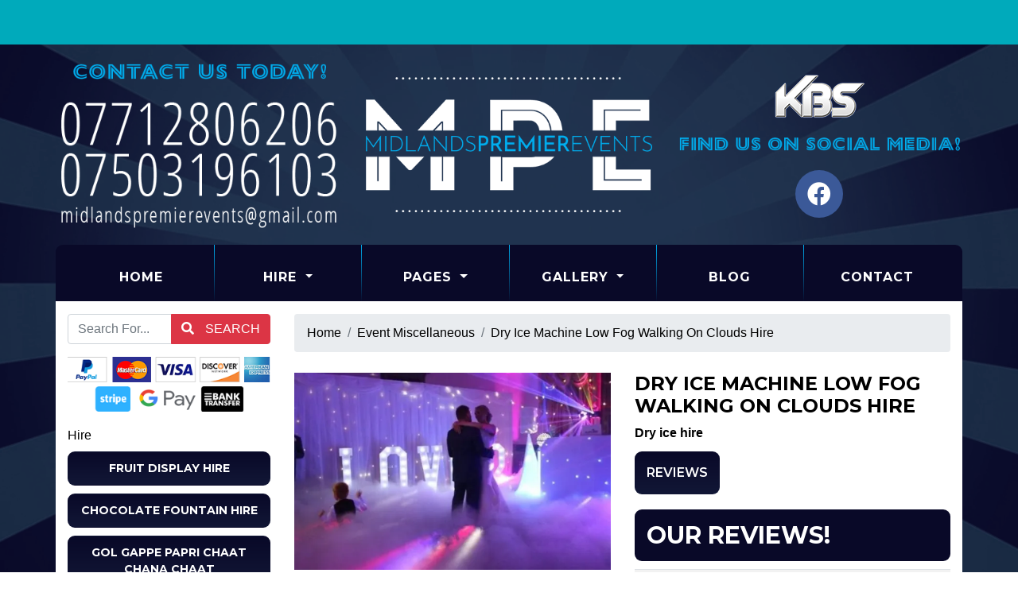

--- FILE ---
content_type: text/html; charset=UTF-8
request_url: https://www.midlandspremierevents.co.uk/products/dry-ice-machine-low-fog-walking-on-clouds-hire.php
body_size: 7771
content:
<!doctype html> <!--[if lt IE 7]>      <html class="no-js lt-ie9 lt-ie8 lt-ie7" lang=""> <![endif]--> <!--[if IE 7]>         <html class="no-js lt-ie9 lt-ie8" lang=""> <![endif]--> <!--[if IE 8]>         <html class="no-js lt-ie9" lang=""> <![endif]--> <!--[if gt IE 8]><!--> <html class="no-js" lang="en"> <!--<![endif]--> <head> <meta charset="utf-8"> <meta name="viewport" content="width=device-width, initial-scale=1"> <meta name="description" content="Hire a dry ice machine for your first dance or entrance in Birmingham, Coventry, Leicester  across the Midlands. Low fog dancing on clouds effect included.

"> <meta name="author" content="Midlands Premier Events"> <link rel="canonical" href="https://www.midlandspremierevents.co.uk/products/dry-ice-machine-low-fog-walking-on-clouds-hire.php" /> <title>Dry Ice Machine Hire  First Dance Fog  Midlands - Midlands Premier Events | Event Hire In Birmingham And Surrounding Areas</title> <link rel="icon" type="image/png" href="/images/icons/favicon-96x96.png" sizes="96x96" /> <link rel="icon" type="image/svg+xml" href="/images/icons/favicon.svg" /> <link rel="shortcut icon" href="/images/icons/favicon.ico" /> <link rel="apple-touch-icon" sizes="180x180" href="/images/icons/apple-touch-icon.png" /> <meta name="apple-mobile-web-app-title" content="Midlands Premier Events" /> <link rel="manifest" href="/images/icons/site.webmanifest" /> <link rel="stylesheet" href="//res.cloudinary.com/kbs/raw/upload/source/tem_009.min.css"> <link rel="stylesheet" href="/assets/css/custom.css?v=69676d3729ed2"> <script type="application/ld+json">{"@context":"http:\/\/schema.org","@type":"Product","name":"Dry Ice Machine Low Fog Walking On Clouds Hire","url":"https:\/\/www.midlandspremierevents.co.uk\/products\/dry-ice-machine-low-fog-walking-on-clouds-hire.php","description":"Hire a dry ice machine for your first dance or entrance in Birmingham, Coventry, Leicester  across the Midlands. Low fog dancing on clouds effect included.\r\n\r\n","image":"https:\/\/res.cloudinary.com\/kbs\/image\/upload\/b2rnjvra100ttxgyoicq.webp","offers":{"@type":"Offer","url":"https:\/\/www.midlandspremierevents.co.uk\/products\/dry-ice-machine-low-fog-walking-on-clouds-hire.php","priceCurrency":"GBP","price":"200.00","availability":"https:\/\/schema.org\/InStock"}}</script> </head> <body id="page-top" class="index"> <div id="fb-root"></div> <!--[if lt IE 8]>
        <p class="browserupgrade">You are using an <strong>outdated</strong> browser. Please <a href="http://browsehappy.com/">upgrade your browser</a> to improve your experience.</p>
    <![endif]--> <header> <div class="promoBar overflow-hidden row"> <div class="col-lg-12 p-4" style="background-color: #00aabb;"> <div class="marquee h2" style="color: #00aabb;"> <strong></strong> </div> </div> </div> <div class="container p-0"> <div class="row align-items-center my-3"> <div class="col-lg-4"> <a href="/" title="Midlands Premier Events"> <img src="/images/logo.png" class="logo img-fluid mx-auto d-block" alt="Midlands Premier Events" style="max-height: 300px;"> </a> </div> <div class="col-lg-4 order-lg-first align-center"> <img src="/images/contact-us-today.png" class="img-fluid mx-auto mb-3 d-block" alt="Contact Us Today!"> <a href="tel:07712806206" data-toggle="tooltip" title="Call us today!"> <img src="/images/phone-number.png" class="img-fluid mx-auto d-block" alt="07712806206"> <a href="tel:07503196103" data-toggle="tooltip" title="Call us today!"> <img src="/images/phone-number2.png" class="img-fluid mx-auto d-block" alt="07503196103"> </a> <a href="mailto:midlandspremierevents@gmail.com" data-toggle="tooltip" title="Send us an email!"> <img src="/images/email-address.png" class="img-fluid mx-auto d-block" alt="midlandspremierevents@gmail.com"> </a> </div> <div class="col-lg-4 align-center"> <img src="//res.cloudinary.com/kbs/image/upload/images/kbs-logo.png" class="img-fluid mx-auto mb-2 d-block" data-toggle="tooltip" data-placement="bottom" title="Booking System &amp; Website by Kool Booking Systems" alt="Kool Booking Systems"> <img src="/images/find-us.png" class="img-fluid mx-auto d-block" alt="Find Us On Social Media!"> <div class="icon-bar mx-auto text-center mt-3"> <a href="https://www.facebook.com/Midlandspremierevents" target="_blank" class="facebook"><i class="fab fa-facebook"></i></a> </div> </div> </div> </div> </header> <div class="toplinks container"> <nav class="navbar text-center navbar-expand-lg"> <div class="col-12 p-0 d-md-block d-lg-none"> <div class="mobile-nav"> <span class="navbar-brand mb-0 h1">Menu</span> <button class="navbar-toggler" type="button" data-toggle="collapse" data-target="#navbarSupportedContent" aria-controls="navbarSupportedContent" aria-expanded="false" aria-label="Toggle navigation"> <i class="fa fa-bars"></i> </button> </div> </div> <div class="collapse navbar-collapse text-center" id="navbarSupportedContent"> <ul class="nav w-100 navbar-nav mx-auto"> <li class="nav-item active"><a class="nav-link" href="/">Home <span class="sr-only">(current)</span></a></li> <li class="nav-item dropdown"> <a class="nav-link dropdown-toggle" data-toggle="dropdown" role="button" aria-haspopup="true" aria-expanded="false">Hire <span class="caret"></span></a> <ul class="dropdown-menu"> <li class="nav-item"><a class="dropdown-item" href="/categories/fruit-display-hire.php">Fruit Display Hire</a></li> <li class="nav-item"><a class="dropdown-item" href="/categories/chocolate-fountain-hire.php">Chocolate Fountain Hire</a></li> <li class="nav-item"><a class="dropdown-item" href="/categories/gol-gappe-papri-chaat-chana-chaat.php">Gol Gappe Papri Chaat Chana Chaat</a></li> <li class="nav-item"><a class="dropdown-item" href="/categories/white-wedding-bouncy-castle.php">White Wedding Bouncy Castle</a></li> <li class="nav-item"><a class="dropdown-item" href="/categories/ferrero-rocher-stand.php">Ferrero Rocher Stand</a></li> <li class="nav-item"><a class="dropdown-item" href="/categories/illuminated-lettered-prop-signs.php">Illuminated Lettered Prop Signs</a></li> <li class="nav-item"><a class="dropdown-item" href="/categories/photo-booths-hire.php">Photo Booths Hire</a></li> <li class="nav-item"><a class="dropdown-item" href="/categories/deluxe-candy-cart-hire.php">Deluxe Candy Cart Hire</a></li> <li class="nav-item"><a class="dropdown-item" href="/categories/savoury-snacks.php">Savoury Snacks</a></li> <li class="nav-item"><a class="dropdown-item" href="/categories/event-miscellaneous.php">Event Miscellaneous</a></li> <li class="nav-item"><a class="dropdown-item" href="/categories/igloo-dome-hire.php">Igloo Dome Hire</a></li> <li class="nav-item"><a class="dropdown-item" href="/categories/sweet-treats-hire.php">Sweet Treats Hire</a></li> <li class="nav-item"><a class="dropdown-item" href="/categories/led-dance-floor-hire.php">Led Dance Floor Hire</a></li> <li class="nav-item"><a class="dropdown-item" href="/categories/christmas-event-hire-xmas-party-equipment-hire.php">Christmas Event Hire Xmas Party Equipment Hire</a></li> <li class="nav-item"><a class="dropdown-item" href="/categories/led-lights.php">Led Lights</a></li> <li class="nav-item"><a class="dropdown-item" href="/categories/inflatables-hire.php">Inflatables Hire</a></li> <li class="nav-item"><a class="dropdown-item" href="/categories/exhibition-game-snack-hire.php">Exhibition Game / Snack Hire</a></li> <li class="nav-item"><a class="dropdown-item" href="/categories/indian-food-cart-hire.php">Indian Food Cart Hire</a></li> <li class="nav-item"><a class="dropdown-item" href="/categories/tables-and-chairs.php">Tables And Chairs</a></li> <li class="nav-item"><a class="dropdown-item" href="/categories/led-furniture.php">Led Furniture</a></li> <li class="nav-item"><a class="dropdown-item" href="/categories/concession-machines-hire.php">Concession Machines Hire</a></li> <li class="nav-item"><a class="dropdown-item" href="/categories/rodeo-bull-hire.php">Rodeo Bull Hire</a></li> <li class="nav-item"><a class="dropdown-item" href="/categories/party-games.php">Party Games</a></li> <li class="nav-item"><a class="dropdown-item" href="/categories/wedding-hire.php">Wedding Hire</a></li> <li class="nav-item"><a class="dropdown-item" href="/categories/corporate-event-hire.php">Corporate Event Hire</a></li> <li class="nav-item"><a class="dropdown-item" href="/categories/childrens-party-hire.php">Childrens Party Hire</a></li> <li class="nav-item"><a class="dropdown-item" href="/categories/special-effects.php">Special Effects</a></li> <li class="nav-item"><a class="dropdown-item" href="/categories/arcade-games.php">Arcade Games</a></li> <li class="nav-item"><a class="dropdown-item" href="/categories/sports-games.php">Sports Games</a></li> <li class="nav-item"><a class="dropdown-item" href="/categories/all-products.php">All Products</a></li> </ul> </li> <li class="nav-item dropdown"> <a class="nav-link dropdown-toggle" data-toggle="dropdown" role="button" aria-haspopup="true" aria-expanded="false">Pages <span class="caret"></span></a> <ul class="dropdown-menu"> <li class="nav-item"><a class="dropdown-item" href="/pages/trio-package-deal.php">Trio Package Deal</a></li> <li class="nav-item"><a class="dropdown-item" href="/pages/gold-package-deal.php">Gold Package Deal</a></li> <li class="nav-item"><a class="dropdown-item" href="/pages/faqs.php">Faqs</a></li> <li class="nav-item"><a class="dropdown-item" href="/reviews.php">Reviews</a></li> </ul> </li> <li class="nav-item dropdown"> <a class="nav-link dropdown-toggle" data-toggle="dropdown" role="button" aria-haspopup="true" aria-expanded="false">Gallery <span class="caret"></span></a> <ul class="dropdown-menu"> <li class="nav-item"><a class="dropdown-item" href="/gallery/gallery.php">Gallery</a></li> <li class="nav-item"><a class="dropdown-item" href="/gallery/chocolate-fountain-hire.php">Chocolate Fountain Hire</a></li> <li class="nav-item"><a class="dropdown-item" href="/gallery/extended-gallery.php">Extended Gallery</a></li> </ul> </li> <li class="nav-item"><a class="nav-link" href="/blog.php">Blog</a></li> <li class="nav-item"><a class="nav-link" href="/contact.php">Contact</a></li> </ul> </div> </nav> </div><div id="content" class="container bg-white"> <div id="main" class="row"> <div class="col-12"> <div class="row"> <div class="col-lg-3 col-12 py-3"> <div class="row"> <div class="col-12 m-b-10 w-100"> <div class="control-group"> <form id="search" class="mx-auto" method="post"> <div class="input-group mb-3"> <input type="text" class="form-control m-0" id="searchTerms" name="searchTerms" placeholder="Search For..." aria-label="Search Website" aria-describedby="basic-addon2"> <div class="input-group-append"> <button class="btn btn-danger" id="goSearch" type="button"><i class="fa fa-search p-r-10" aria-hidden="true"></i> Search</button> </div> </div> <div id="google_translate_element"></div> <script type="text/javascript">
                                    function googleTranslateElementInit() {
                                        new google.translate.TranslateElement({ pageLanguage: 'en' }, 'google_translate_element');
                                    }
                                    </script> <script type="text/javascript" src="//translate.google.com/translate_a/element.js?cb=googleTranslateElementInit"></script> <img src="//res.cloudinary.com/kbs/image/upload/images/cc-badges.png" class="img-fluid d-block mx-auto m-t-10" data-toggle="tooltip" title="Secure Payments By PayPal" alt="Secure Payments By PayPal"> </form> </div> </div> <div class="col-12 w-100 hidden-sm hidden-xs clearfix"> <div id="hire-categories" class="d-none d-lg-block align-center"> <div class="menu-heading py-2 d-none d-lg-block">Hire</div> <a class="btn btn-custom color1 w-100 m-b-10 bd-9" href="/categories/fruit-display-hire.php">Fruit Display Hire</a> <a class="btn btn-custom color2 w-100 m-b-10 bd-9" href="/categories/chocolate-fountain-hire.php">Chocolate Fountain Hire</a> <a class="btn btn-custom color3 w-100 m-b-10 bd-9" href="/categories/gol-gappe-papri-chaat-chana-chaat.php">Gol Gappe Papri Chaat Chana Chaat</a> <a class="btn btn-custom color4 w-100 m-b-10 bd-9" href="/categories/white-wedding-bouncy-castle.php">White Wedding Bouncy Castle</a> <a class="btn btn-custom color5 w-100 m-b-10 bd-9" href="/categories/ferrero-rocher-stand.php">Ferrero Rocher Stand</a> <a class="btn btn-custom color6 w-100 m-b-10 bd-9" href="/categories/illuminated-lettered-prop-signs.php">Illuminated Lettered Prop Signs</a> <a class="btn btn-custom color1 w-100 m-b-10 bd-9" href="/categories/photo-booths-hire.php">Photo Booths Hire</a> <a class="btn btn-custom color2 w-100 m-b-10 bd-9" href="/categories/deluxe-candy-cart-hire.php">Deluxe Candy Cart Hire</a> <a class="btn btn-custom color3 w-100 m-b-10 bd-9" href="/categories/savoury-snacks.php">Savoury Snacks</a> <a class="btn btn-custom color4 w-100 m-b-10 bd-9" href="/categories/event-miscellaneous.php">Event Miscellaneous</a> <a class="btn btn-custom color5 w-100 m-b-10 bd-9" href="/categories/igloo-dome-hire.php">Igloo Dome Hire</a> <a class="btn btn-custom color6 w-100 m-b-10 bd-9" href="/categories/sweet-treats-hire.php">Sweet Treats Hire</a> <a class="btn btn-custom color1 w-100 m-b-10 bd-9" href="/categories/led-dance-floor-hire.php">Led Dance Floor Hire</a> <a class="btn btn-custom color2 w-100 m-b-10 bd-9" href="/categories/christmas-event-hire-xmas-party-equipment-hire.php">Christmas Event Hire Xmas Party Equipment Hire</a> <a class="btn btn-custom color3 w-100 m-b-10 bd-9" href="/categories/led-lights.php">Led Lights</a> <a class="btn btn-custom color4 w-100 m-b-10 bd-9" href="/categories/inflatables-hire.php">Inflatables Hire</a> <a class="btn btn-custom color5 w-100 m-b-10 bd-9" href="/categories/exhibition-game-snack-hire.php">Exhibition Game / Snack Hire</a> <a class="btn btn-custom color6 w-100 m-b-10 bd-9" href="/categories/indian-food-cart-hire.php">Indian Food Cart Hire</a> <a class="btn btn-custom color1 w-100 m-b-10 bd-9" href="/categories/tables-and-chairs.php">Tables And Chairs</a> <a class="btn btn-custom color2 w-100 m-b-10 bd-9" href="/categories/led-furniture.php">Led Furniture</a> <a class="btn btn-custom color3 w-100 m-b-10 bd-9" href="/categories/concession-machines-hire.php">Concession Machines Hire</a> <a class="btn btn-custom color4 w-100 m-b-10 bd-9" href="/categories/rodeo-bull-hire.php">Rodeo Bull Hire</a> <a class="btn btn-custom color5 w-100 m-b-10 bd-9" href="/categories/party-games.php">Party Games</a> <a class="btn btn-custom color6 w-100 m-b-10 bd-9" href="/categories/wedding-hire.php">Wedding Hire</a> <a class="btn btn-custom color1 w-100 m-b-10 bd-9" href="/categories/corporate-event-hire.php">Corporate Event Hire</a> <a class="btn btn-custom color2 w-100 m-b-10 bd-9" href="/categories/childrens-party-hire.php">Childrens Party Hire</a> <a class="btn btn-custom color3 w-100 m-b-10 bd-9" href="/categories/special-effects.php">Special Effects</a> <a class="btn btn-custom color4 w-100 m-b-10 bd-9" href="/categories/arcade-games.php">Arcade Games</a> <a class="btn btn-custom color5 w-100 m-b-10 bd-9" href="/categories/sports-games.php">Sports Games</a> <a class="btn btn-custom color6 w-100 m-b-10 bd-9" href="/categories/all-products.php">All Products</a> </div> </div> <div class="col-12 w-100 m-b-10 hidden-sm hidden-xs"> <div class="row m-0 py-3"> </div> <img src="/images/logob.png" class="img-fluid mx-auto d-block" alt="Midlands Premier Events"> <a href="tel:07712806206" title="Call Us Today 07712806206"> <img src="/images/phone-number.png" class="img-fluid mx-auto d-block" data-toggle="tooltip" title="Call us today!" alt="Call Us Today 07712806206"> </a> <a href="mailto:midlandspremierevents@gmail.com"> <img src="/images/email-address.png" class="img-fluid mx-auto d-block" data-toggle="tooltip" title="Email us today!" alt="Email us on: midlandspremierevents@gmail.com"> </a> </div> <div class="col-12 w-100 m-b-10 hidden-sm hidden-xs clearfix"> <img src="/images/find-us.png" class="img-fluid d-block my-3 mx-auto" alt="Find Us on Social Media!"> <a href="https://www.facebook.com/Midlandspremierevents" target="_blank"><img src="//res.cloudinary.com/kbs/image/upload/images/facebook_pill.png" class="img-fluid mx-auto mt-1 d-block" data-toggle="tooltip" title="Find Us On Facebook" alt="Find Us On Facebook"></a> <a href="07712806206" target="_blank"><img src="//res.cloudinary.com/kbs/image/upload/images/whatsapp_pill.png" class="img-fluid mx-auto mt-1 d-block" data-toggle="tooltip" title="Find Us On Whatsapp" alt="Find Us On Whatsapp"></a> <img src="//res.cloudinary.com/kbs/image/upload/images/kbs_pill.png" class="img-fluid mx-auto mt-1 d-block" data-toggle="tooltip" title="Website & Booking System By KBS" alt="Website & Booking System By KBS"> </div> <div class="col-12 w-100 hidden-sm hidden-xs"> <div class="bg-pink-gradient p-20 bd-9 clearfix text-center"> <div class="boxTitle"><i class="fa fa-newspaper-o p-r-10" aria-hidden="true"></i> Latest News</div> <div class="p-t-10"> <ul class="blog-list"> <li class="item"><a href="/blog/planning-your-2026-events-in-birmingham-leicester-coventry-dudley-solihull-and-the-west-midlands.php">Planning Your 2026 Events In Birmingham Leicester Coventry Dudley Solihull And The West Midlands</a></li> <li class="item"><a href="/blog/your-team-for-winter-event-hire-book-now.php">Your Team For Winter Event Hire - Book Now</a></li> <li class="item"><a href="/blog/not-too-early-to-plan-christmas-events.php">Not Too Early To Plan Christmas Events</a></li> <li class="item"><a href="/blog/spring-summer-2025-what-were-looking-forward-to-at-midlands-premier-events.php">Spring  Summer 2025 What Were Looking Forward To At Midlands Premier Events</a></li> <li class="item"><a href="/blog/top-10-must-have-event-hire-services-for-your-next-corporate-event.php">Top 10 Must-have Event Hire Services For Your Next Corporate Event</a></li> <li class="item"><a href="/blog/wedding-services.php">Wedding Services</a></li> <li class="item"><a href="/blog/lighting-up-your-special-moments-with-midlands-premier-events-illuminated-props.php">Lighting Up Your Special Moments With Midlands Premier Events Illuminated Props</a></li> </ul> </div> </div> </div> <div class="col-12 w-100 m-b-10 hidden-sm hidden-xs"> <img src="/images/testimonials.png" class="img-fluid d-block my-3 mx-auto" alt="Our Customer Reviews"> <div class="customer-reviews owl-theme owl-carousel"> <div class="card color1 border-0 bd-9 c-white"> <div class="card-body"> <h4 class="card-title"> <i class="fas fa-star"></i> <i class="fas fa-star"></i> <i class="fas fa-star"></i> <i class="fas fa-star"></i> <i class="fas fa-star"></i> </h4> <blockquote class="blockquote"> <p class="card-text mb-0">We hired the donut wall stand for our wedding and it was a huge success. The stand was delivered on time and the whole process was easy from start to finish. Highly recommend.
</p> <p class="card-text mt-3"><strong>Juliette Daniel</strong> Wednesday, April  2, 2025</p> </blockquote> </div> </div> <div class="card color2 border-0 bd-9 c-white"> <div class="card-body"> <h4 class="card-title"> <i class="fas fa-star"></i> <i class="fas fa-star"></i> <i class="fas fa-star"></i> <i class="fas fa-star"></i> <i class="fas fa-star"></i> </h4> <blockquote class="blockquote"> <p class="card-text mb-0">Great company and the selfie mirror went down a right treat with everyone at our wedding party... will definitely use again 
Professional staff, Great value, Good for parties</p> <p class="card-text mt-3"><strong>Scotty Barratt</strong> Wednesday, August 14, 2019</p> </blockquote> </div> </div> </div> </div> </div> </div> <div class="col-lg-9 py-3"> <div class="row product-info"> <div class="col-12"> <ol class="breadcrumb"> <li class="breadcrumb-item"><a href="/">Home</a></li> <li class="breadcrumb-item"><a href="/categories/event-miscellaneous.php">Event Miscellaneous</a></li> <li class="breadcrumb-item active"><a href="/products/dry-ice-machine-low-fog-walking-on-clouds-hire.php">Dry Ice Machine Low Fog Walking On Clouds Hire</a></li> </ol> </div> <div class="col-12"> <div class="row"> <div class="col-md-6 col-sm-12 col-12 m-t-10"> <div class="row"> <div class="col-12 m-b-10"> <figure class="image-box mb-30"> <a href="//res.cloudinary.com/kbs/image/upload/f_auto,q_auto,w_800/b2rnjvra100ttxgyoicq.webp" data-lightbox="products" title="Dry Ice Machine Low Fog Walking On Clouds Hire"> <img src="//res.cloudinary.com/kbs/image/upload/f_auto,q_auto,w_610/b2rnjvra100ttxgyoicq.webp" class="img-fluid d-block mx-auto" alt="Dry Ice Machine Low Fog Walking On Clouds Hire"> </a> </figure> </div> <div class="col-3 mb-2"> <figure class="image-box"> <a href="//res.cloudinary.com/kbs/image/upload/f_auto,q_auto,w_800/zknfrv8ziglb7lj9tody.webp" data-lightbox="products" title="Dry Ice Machine Low Fog Walking On Clouds Hire"> <img src="//res.cloudinary.com/kbs/image/upload/f_auto,q_auto,w_200,h_200,c_fill/zknfrv8ziglb7lj9tody.webp" class="img-fluid d-block mx-auto" alt="Dry Ice Machine Low Fog Walking On Clouds Hire"> </a> </figure> </div> <div class="col-3 mb-2"> <figure class="image-box"> <a href="//res.cloudinary.com/kbs/image/upload/f_auto,q_auto,w_800/wns2y04mlivuxths9fmb.webp" data-lightbox="products" title="Dry Ice Machine Low Fog Walking On Clouds Hire"> <img src="//res.cloudinary.com/kbs/image/upload/f_auto,q_auto,w_200,h_200,c_fill/wns2y04mlivuxths9fmb.webp" class="img-fluid d-block mx-auto" alt="Dry Ice Machine Low Fog Walking On Clouds Hire"> </a> </figure> </div> </div> </div> <div class="product-details col-md-6 col-sm-12 col-12 m-t-10"> <h4>Dry Ice Machine Low Fog Walking On Clouds Hire</h4> <strong class="d-block m-b-10">Dry ice hire</strong> <div class="my-2 sharethis-inline-share-buttons"></div> <div class="product-info-tabs"> <div class="prod-tabs tabs-box"> <ul class="tab-btns tab-buttons p-0 clearfix"> <li data-tab="#prod-reviews" class="tab-btn color4">Reviews</li> </ul> <div class="tabs-content"> <div class="tab active-tab" id="prod-reviews"> <div class="content item-multiday-hire"> <div class="headingBar m-t-10 bd-9 w-100">Our Reviews!</div> <table class="table table-striped"> <tbody> <tr> <td> <div class="diblock mb-20"> <strong>Juliette Daniel</strong> <i class="fa fa-star"></i> <i class="fa fa-star"></i> <i class="fa fa-star"></i> <i class="fa fa-star"></i> <i class="fa fa-star"></i> </div> <div class="diblock" itemprop="description">
                                                                    We hired the donut wall stand for our wedding and it was a huge success. The stand was delivered on time and the whole process was easy from start to finish. Highly recommend.

                                                                </div> </td> </tr> <tr> <td> <div class="diblock mb-20"> <strong>Scotty Barratt</strong> <i class="fa fa-star"></i> <i class="fa fa-star"></i> <i class="fa fa-star"></i> <i class="fa fa-star"></i> <i class="fa fa-star"></i> </div> <div class="diblock" itemprop="description">
                                                                    Great company and the selfie mirror went down a right treat with everyone at our wedding party... will definitely use again 
Professional staff, Great value, Good for parties
                                                                </div> </td> </tr> </tbody> </table> </div> </div> </div> </div> </div> <div class="item-multiday-hire d-block mb-3"> <div class="headingBar m-t-10 bd-9 w-100">Our Prices!</div> <table class="table table-striped"> <tbody> <tr> <th class="bt-0">Our Price:</th> <td class="bt-0">
                                                                From &pound;200.00 
                                                                                                                                <input type="hidden" id="totalPrice" name="totalPrice" value="200.00"> </td> </tr> </tbody> </table> </div> <a href="/contact/dry-ice-machine-low-fog-walking-on-clouds-hire.php" class="btn btn-lg py-3 w-100 btn-custom btn-choose btn-primary "><i class="fa fa-envelope pr-10"></i> Contact Us</a> <div class="my-3"></div> <a href="/categories/event-miscellaneous.php" class="btn-custom w-100 bd-9 border-0 color2"><i class="fa fa-arrow-left pr-3"></i> Back To Event Miscellaneous</a> </div> </div> </div> </div> <div class="row"> <div class="col-12"> <div class="headingBar m-t-10 bd-9 w-100">Product Description</div> </div> </div> <div class="row py-3"> <div id="column_T328M" class=" col-12 py-2"> <h2><strong>Dry Ice Machine Hire - Create a &apos;Dancing on Clouds&apos; Effect</strong></h2><p>Add pure magic to your special day with our <strong>Dry Ice Machine Hire</strong>, perfect for creating the iconic <strong>&apos;dancing on clouds&apos;</strong> moment for your <strong>first dance</strong>, <strong>grand entrance</strong>, or <strong>stage reveal</strong>. This low fog effect gently rolls across the floor, creating a romantic and theatrical atmosphere without rising above knee height - making it <strong>ideal for photographs and safe for indoor use</strong>.</p><p>Whether you&apos;re planning a <strong>wedding, awards night, or private party</strong>, the dry ice machine provides a stunning visual that makes your moment unforgettable.</p><p><br></p><h3>What&apos;s Included:</h3><ul><li>Commercial-grade <strong>dry ice machine</strong></li><li><strong>Low-lying fog effect</strong> that stays close to the ground</li><li>Operated by <strong>trained and insured staff</strong></li><li>Perfect for first dances, entrances, and show reveals</li><li>Fully PAT tested and compliant with UK safety regulations</li><li>Pairs beautifully with our <a href="https://www.midlandspremierevents.co.uk/products/cold-spark-indoor-fireworks-hire.php"><strong>cold spark machines</strong></a> for extra wow</li></ul><p>As with every hire from <strong>Midlands Premier Events</strong>, you can expect <strong>punctual delivery</strong>, professional presentation, and equipment that&apos;s <strong>clean, safe, and maintained to the highest standards</strong>.</p><p>We offer <strong>dry ice hire</strong> throughout <a href="https://www.midlandspremierevents.co.uk/pages/event-hire-birmingham.php">Birmingham</a>, <a href="https://www.midlandspremierevents.co.uk/pages/event-hire-coventry.php">Coventry</a>, <a href="https://www.midlandspremierevents.co.uk/pages/event-hire-leicestershire.php">Leicester</a>, <a href="https://www.midlandspremierevents.co.uk/pages/event-hire-solihull.php">Solihull</a>, <a href="https://www.midlandspremierevents.co.uk/pages/event-hire-dudley.php">Dudley</a>, and the surrounding <a href="https://www.midlandspremierevents.co.uk/pages/event-hire-west-midlands.php">West Midlands</a>, with <strong>nationwide hire available</strong> upon request.</p><p>Pair with a <a href="https://www.midlandspremierevents.co.uk/products/led-dancefloor-hire-16ft-x-16ft.php">white LED dancefloor</a> or <a href="https://www.midlandspremierevents.co.uk/categories/illuminated-lettered-prop-signs.php">romantic illuminated letters</a> for a breathtaking wedding package.</p> </div> </div> </div> </div> </div> </div> </div><section id="newsletter" class="container"> <div class="row p-3 align-items-center"> <div class="col-md-6 col-12 py-3 text-center"> <strong>Join Our Newsletter!</strong> </div> <div class="col-md-6 col-12 py-3 text-center"> <form id="newsletter" action="/newsletter.php" method="post"> <input type="text" class="form-control" placeholder="Email Address..." id="newsletterSignup" name="newsletterSignup" required> <input type="submit" id="goSignup" class="btn btn-lg btn-success m-t-10 bd-white" value="Join!" /> </form> </div> </div> </section> <footer id="footer" class="container mb-3 bdlb-9 bdrb-9"> <div class="row"> <div class="col-md-4 col-12 p-t-20 about"> <h4 class="footer-text m-0 m-b-10">Midlands Premier Events</h4> <p class="footer-text">Take a look at our range of products available to hire</p> </div> <div class="col-md-4 col-12 p-t-20"> <img src="/images/logo.png" class="img-fluid d-block mx-auto h-120" alt="Midlands Premier Events"> <img src="//res.cloudinary.com/kbs/image/upload/v1539519021/images/paypal-cc-badges.png" class="img-fluid d-block mx-auto m-t-10" title="Secure Payments By PayPal" alt="Secure Payments By PayPal"> </div> <div class="col-md-4 col-12 p-t-20 contact"> <h4 class="footer-text m-0 m-b-10">Contact Midlands Premier Events</h4> <ul class="fa-ul footer-text"> <li><i class="fa-li fa fa-map-marker m-r-10"></i> <a class="footer-text" href="https://www.google.co.uk/maps/place/B339AE/" data-toggle="tooltip" title="Our address">Midlands Premier Events, Birmingham, B339AE</a></li> <li><i class="fa-li fa fa-phone m-r-10"></i> <a class="footer-text" href="tel:07712806206" data-toggle="tooltip" title="Call us today!">07712806206</a></li> <li><i class="fa-li fa fa-mobile m-r-10"></i> <a class="footer-text" href="tel:07503196103" data-toggle="tooltip" title="Call us today!">07503196103</a></li> <li><i class="fa-li fa fa-envelope m-r-10"></i> <a class="footer-text" href="mailto:midlandspremierevents@gmail.com" data-toggle="tooltip" title="Send us an email!">midlandspremierevents@gmail.com</a></li> <li><i class="fa-li fa fa-sitemap m-r-10"></i> <a class="footer-text" href="https://www.midlandspremierevents.co.uk/sitemap.xml" data-toggle="tooltip" title="Sitemap">Sitemap</a></li> </ul> </div> <div class="col-12 p-t-20"> <nav class="nav-footer navbar-primary p-t-10 clearfix"> <ul> <li><a class="footer-text" href="/pages/privacy-policy.php">Privacy Policy</a></li> <li><a class="footer-text" href="/pages/corporate-event-hire-birmingham.php">Corporate Event Hire Birmingham</a></li> <li><a class="footer-text" href="/pages/event-hire-leicestershire.php">Event Hire Leicestershire</a></li> <li><a class="footer-text" href="/pages/-event-hire-coventry.php">Event Hire Coventry</a></li> <li><a class="footer-text" href="/pages/event-hire-dudley.php">Event Hire Dudley</a></li> <li><a class="footer-text" href="/pages/event-hire-solihull.php">Event Hire Solihull</a></li> <li><a class="footer-text" href="/pages/event-hire-west-midlands.php">Event Hire West Midlands</a></li> <li><a class="footer-text" href="/pages/exhibition-hire-nec-birmingham.php">Exhibition Hire Nec Birmingham</a></li> <li><a class="footer-text" href="/pages/exhibition-hire-coventry-building-society-arena.php">Exhibition Hire Coventry Building Society Arena</a></li> </ui> </nav> <nav class="nav-footer navbar-primary p-t-10 clearfix"> <ul> <li><a class="footer-text" href="/search/chocolate-fountains.php">Chocolate Fountains</a></li> <li><a class="footer-text" href="/search/event-equipment.php">Event Equipment</a></li> <li><a class="footer-text" href="/search/exhibition-event-hire.php">Exhibition Event Hire</a></li> <li><a class="footer-text" href="/search/hot-tub.php">Hot Tub</a></li> <li><a class="footer-text" href="/search/nachos.php">Nachos</a></li> <li><a class="footer-text" href="/search/party.php">Party</a></li> <li><a class="footer-text" href="/search/party-tent.php">Party Tent</a></li> <li><a class="footer-text" href="/search/savoury-snacks.php">Savoury Snacks</a></li> <li><a class="footer-text" href="/search/sweet-treats.php">Sweet Treats</a></li> <li><a class="footer-text" href="/search/white-bouncy-castle.php">White Bouncy Castle</a></li> </ui> </nav> </div> </div> <div class="row"> <div class="col-md-8 col-12 m-b-20"> <div class="copyright footer-text">Midlands Premier Events &copy; 2020. All Rights Reserved.</div> </div> <div class="col-md-4 col-12 m-b-20"> <div class="kbs"><a class="footer-text" href="https://www.koolbookingsystems.co.uk">BOOKING SYSTEMS & WEBSITE DESIGN</a> <img src="//res.cloudinary.com/kbs/image/upload/f_auto,w_50/kbs/kbs.png" alt="Kool Booking Systems"></div> </div> </div> </footer> <a data-scroll href="#main" id="scroll-to-top"><i class="fa fa-arrow-up"></i></a> <div id="pageOverlay"></div> <div id="cartDrawer"> <div class="cart-header"> <span class="cart-title">SHOPPING CART</span> <button class="close-cart" aria-label="Close">&times;</button> </div> <div class="cart-body" id="cartContent"> <p class="text-muted text-center p-3">Loading cart...</p> </div> <div class="cart-footer"> <div class="d-flex justify-content-between p-2"> <strong>Subtotal:</strong> <span id="cartSubtotal">&pound;<span>0.00</span></span> </div> <div class="d-flex p-2"> <a href="/cart.php" class="btn btn-dark btn-block">VIEW CART</a> </div> </div> </div> <script src="//res.cloudinary.com/kbs/raw/upload/source/all.min.js"></script> <script src="//shared.kbsystems.co.uk/main.min.js?v=69676d3729ed2"></script> <script src="//shared.kbsystems.co.uk/app.min.js?v=69676d3729ed2"></script> <link rel="stylesheet" href="//shared.kbsystems.co.uk/templates/tem_012/_override.css?v=69676d3729ed2"> <script type="text/javascript" src="//platform-api.sharethis.com/js/sharethis.js#property=65a7bcf3fbfe1600199c5c61&product=inline-share-buttons&source=platform" async="async"></script> <style type="text/css">
        .datepicker table tr td.disabled, .datepicker table tr td.disabled:hover {
            color: #000;
            background-color: #ff7676;
            border-radius: 0;
        }
        .datepicker table tr td.active{
            color: #000;    
            background-color: #52b9fd !important;
            background: 0 0;
            border-radius: 0;
        }
        .datepicker table tr td.active:hover {
            color: #000;    
            background-color: #abdeff !important;
            background: 0 0;
            border-radius: 0;
        }
        .datepicker table tr td.day:not(.disabled) {
            color: #000;
            background-color: #52fd7b;
            border-radius: 0;
        }
        .datepicker table tr td.day:not(.disabled):hover {
            color: #000;
            background-color: #baffcb;
            border-radius: 0;
        }
    </style> <script type="text/javascript">
    var currency = 'pound';   
    $('.fb-page').attr('data-width', Math.round($('.fb').width()));
    $('.datepicker').attr('readonly', 'readonly');
    </script> <script type="text/javascript">
        $(function () {
            $('.datepicker').datepicker('destroy');
            let enabledDates = [];
            let disableDays = [];
                                    disableDays = ["1","1","1","1","1","1","1"];
                        $('.datepicker').datepicker({
                format: "dd/mm/yyyy",
                startDate: "+0d",
                toggleActive: 1,
                autoclose: 1,
                beforeShowDay: function (date) {
                    let fullDate = date.getFullYear() + '-' + ('0'+(date.getMonth() + 1)).slice(-2) + '-' + ('0'+(date.getDate())).slice(-2);
                    let dayOfWeek = date.getDay();
                    if (enabledDates && enabledDates.indexOf(fullDate) != -1) {
                        return false
                    }
                    if (disableDays && disableDays[dayOfWeek] === "0") {
                        return false;
                    }
                    return {
                        enabled: true,
                        classes: 'enabled',
                        tooltip: 'You can select this date'
                    };
                }
            });
        });
        </script> </body> </html>

--- FILE ---
content_type: text/css
request_url: https://www.midlandspremierevents.co.uk/assets/css/custom.css?v=69676d3729ed2
body_size: 1293
content:
body{
	background: url(../../images/bg.jpg) center fixed;
	background-size: 1920px;    
    color: #000;
}

.header_content {
	box-shadow: none;    
	background: unset;
}

.navbar-collapse.collapsing,
.mobile-nav,
.dropdown-menu,
.toplinks {
    background-color: #090928 !important;
}

.navbar{
	background-color: unset;
	box-shadow: none;
}

.add-to-cart {	
	color:#ffffff;
	background-color:#111111;
}

.add-to-cart:hover{
	background-color:#e00c19;
	color:#ffffff;
}

ul.nav > li > a {
    color: #fff !important;
    font-weight: 700;
}

.links_section .heading {
    background-color: #24accf;
    color: #fff;
}

.dropdown-menu>li>a {
    color: #000;
}

.dropdown-menu>li>a:hover, .dropdown-menu>li>a:focus {
    color: #fff;
    background-color: #e00c19;
}

ul.nav li ul{
    background-color: #fff;
}

.cart-summary .cart-summary-wrap,
.cart-table .cart-header{	
	background:#195FE1;
	color:#ffffff;
}

.page_content {
    background: #fff;
}

.widget_content{
    background-color: #222;
}

.footer_content{
    background-color: #222;
    border-top: 1px solid #272727;
}

#newsletter {
	background-color: #34b9f9;
	color: #FFF;
	font-size: 35px;
}

#footer {
	background-color: #090928;
}

.footer-text {
	color: #fff !important;
}

.ribbon {
	color: #FFF;
	background-color: #34b9f9;
	padding: 15px;
	width: 400px;
	margin: 0 auto;
	font: 35px/50px;
	text-align: center;
	position: relative;
	border: 2px transparent solid;
	box-shadow: 0 10px 10px -10px #000;
}

.btn {
    border-radius: .25rem;
}

.ribbon span {
	position: absolute;
}

.ribbon span.corner__left,.ribbon span.corner__right {
	border-style: solid;
	border-width: 15px;
	z-index: -1;
}
.ribbon span.corner__left {
	border-color: #000 #000 transparent transparent;
	top: 153px;
	left: -2px;
}
.ribbon span.corner__right {
	border-color: #000 transparent transparent #000 ;
	top: 153px;
	left: 1348px;
}

.ribbon span.ribbon__left, .ribbon span.ribbon__right {
  top: 38px;
  border-style: solid;
  border-width: 70px;
  z-index: -2;
}
.ribbon span.ribbon__left {
  border-color: #27a7e4 #27a7e4 #27a7e4 transparent;
  left: -117px;
  box-shadow: 20px 20px 30px -10px #000;
}
.ribbon span.ribbon__right {
  border-color: #27a7e4 transparent #27a7e4 #27a7e4;    
  left: 1353px;
  box-shadow: -20px 19px 30px -10px #000;
}

header .icon-bar a {
    display: inline-block;
    text-align: center;
    width: 60px;
    height: 60px;
    padding: 8px;
    transition: all .3s ease;
    color: #fff;
    font-size: 30px;
    border-radius: 50%
}

header .icon-bar a:hover {
    background-color: #000
}

header .facebook {
    background: #3b5998;
    color: #fff
}

header .instagram {
    background: #458eff;
    color: #fff
}

header .youtube {
    background: #b00;
    color: #fff
}

header .googleplus {
    background: #dd4b39;
    color: #fff
}

header .twitter {
    background: #1da1f2;
    color: #fff
}

header .pinterest {
    background: #c8232c;
    color: #fff
}

@media (max-width: 991px) {
	ul.nav > li:hover > a {
		color: #fff;
		background-color: #27a7e4;
	}
	.nav>li>a:focus,.nav>li>a:hover {
		background-color: #27a7e4
	}	
	.ribbon {
		box-shadow: unset;
	}
	.ribbon span {
		display: none;
	}
	.boxYear, .catbox .cattext, .headingBar {
		font-size: 20px;
	}
}

@media (min-width: 991px) {
	ul.nav li ul li a {
		background-color: #090928 !important;
	}
	#nav-cart .dropdown-item:focus, #nav-cart .dropdown-item:hover,
	ul.nav li ul li:hover a {
		color: #fff !important;
		background-color: #00aeef !important;
	}	
	.navbar-nav .nav-item.dropdown .dropdown-menu .nav-item {
		border: 0;
	}
	.navbar-nav .nav-item:not(:last-child) {
		border-right: 1px solid;
		border-image: linear-gradient(to bottom, #00aeef, #090928) 1 100%;
	}
}
@media (min-width: 1300px) {
	#checker.container {
		max-width: 1380px!important;
	}
}

.color1 {
    text-decoration: none;
    color: #fff;
    background: -webkit-linear-gradient(top,#090928,#121736);
    background: linear-gradient(to bottom,#090928,#121736);
}

.color1:hover {
    text-decoration: none;
    color: #fff;
    background: -webkit-linear-gradient(top,#00aeef,#006aa7);
    background: linear-gradient(to bottom,#00aeef,#006aa7);
}

.color2 {
    text-decoration: none;
    color: #fff;
    background: -webkit-linear-gradient(top,#090928,#121736);
    background: linear-gradient(to bottom,#090928,#121736);
}

.color2:hover {
    text-decoration: none;
    color: #fff;
    background: -webkit-linear-gradient(top,#00aeef,#006aa7);
    background: linear-gradient(to bottom,#00aeef,#006aa7);
}

.color3 {
    text-decoration: none;
    color: #fff;
    background: -webkit-linear-gradient(top,#090928,#121736);
    background: linear-gradient(to bottom,#090928,#121736);
}

.color3:hover {
    text-decoration: none;
    color: #fff;
    background: -webkit-linear-gradient(top,#00aeef,#006aa7);
    background: linear-gradient(to bottom,#00aeef,#006aa7);
}

.color4 {
    text-decoration: none;
    color: #fff;
    background: -webkit-linear-gradient(top,#090928,#121736);
    background: linear-gradient(to bottom,#090928,#121736);
}

.color4:hover {
    text-decoration: none;
    color: #fff;
    background: -webkit-linear-gradient(top,#00aeef,#006aa7);
    background: linear-gradient(to bottom,#00aeef,#006aa7);
}

.color5 {
    text-decoration: none;
    color: #fff;
    background: -webkit-linear-gradient(top,#090928,#121736);
    background: linear-gradient(to bottom,#090928,#121736);
}

.color5:hover {
    text-decoration: none;
    color: #fff;
    background: -webkit-linear-gradient(top,#00aeef,#006aa7);
    background: linear-gradient(to bottom,#00aeef,#006aa7);
}

.color6 {
    text-decoration: none;
    color: #fff;
    background: -webkit-linear-gradient(top,#090928,#121736);
    background: linear-gradient(to bottom,#090928,#121736);
}

.color6:hover {
    text-decoration: none;
    color: #fff;
    background: -webkit-linear-gradient(top,#00aeef,#006aa7);
    background: linear-gradient(to bottom,#00aeef,#006aa7);
}

.headingBar {
    display: block;
    background-color: #090928;
    color: #fff;
    margin: 10px auto;
    padding: 10px 15px;
}

.btn-success {
    color: #fff;
    background-color: #090928;
    border-color: #fff;
}

.btn-success:hover {
    color: #fff;
    background-color: #006aa7;
    border-color: #fff;
}
/* ==========================================================================
    Mobile Background Fix
   ========================================================================== */
   
@media (max-width: 991px) {
	html, body {
		height: 100%;
	}
	body {
		overflow-y: scroll;
	}
	body{ 
		background: #0c5b03 url(../../images/bg.jpg) no-repeat center center fixed; 
        -webkit-background-size: cover;
        -moz-background-size: cover;
        -o-background-size: cover;
        background-size: cover;
	}
}